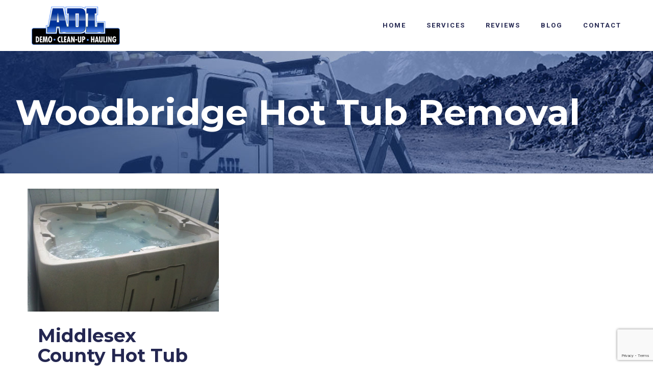

--- FILE ---
content_type: text/html; charset=utf-8
request_url: https://www.google.com/recaptcha/api2/anchor?ar=1&k=6LdqkNcUAAAAAAmvVGhmcKUu7oOM6TkEr8x8uzU2&co=aHR0cHM6Ly93d3cuYWRsanVua3JlbW92YWxuai5jb206NDQz&hl=en&v=9TiwnJFHeuIw_s0wSd3fiKfN&size=invisible&anchor-ms=20000&execute-ms=30000&cb=p1hduxqvkbj7
body_size: 48410
content:
<!DOCTYPE HTML><html dir="ltr" lang="en"><head><meta http-equiv="Content-Type" content="text/html; charset=UTF-8">
<meta http-equiv="X-UA-Compatible" content="IE=edge">
<title>reCAPTCHA</title>
<style type="text/css">
/* cyrillic-ext */
@font-face {
  font-family: 'Roboto';
  font-style: normal;
  font-weight: 400;
  font-stretch: 100%;
  src: url(//fonts.gstatic.com/s/roboto/v48/KFO7CnqEu92Fr1ME7kSn66aGLdTylUAMa3GUBHMdazTgWw.woff2) format('woff2');
  unicode-range: U+0460-052F, U+1C80-1C8A, U+20B4, U+2DE0-2DFF, U+A640-A69F, U+FE2E-FE2F;
}
/* cyrillic */
@font-face {
  font-family: 'Roboto';
  font-style: normal;
  font-weight: 400;
  font-stretch: 100%;
  src: url(//fonts.gstatic.com/s/roboto/v48/KFO7CnqEu92Fr1ME7kSn66aGLdTylUAMa3iUBHMdazTgWw.woff2) format('woff2');
  unicode-range: U+0301, U+0400-045F, U+0490-0491, U+04B0-04B1, U+2116;
}
/* greek-ext */
@font-face {
  font-family: 'Roboto';
  font-style: normal;
  font-weight: 400;
  font-stretch: 100%;
  src: url(//fonts.gstatic.com/s/roboto/v48/KFO7CnqEu92Fr1ME7kSn66aGLdTylUAMa3CUBHMdazTgWw.woff2) format('woff2');
  unicode-range: U+1F00-1FFF;
}
/* greek */
@font-face {
  font-family: 'Roboto';
  font-style: normal;
  font-weight: 400;
  font-stretch: 100%;
  src: url(//fonts.gstatic.com/s/roboto/v48/KFO7CnqEu92Fr1ME7kSn66aGLdTylUAMa3-UBHMdazTgWw.woff2) format('woff2');
  unicode-range: U+0370-0377, U+037A-037F, U+0384-038A, U+038C, U+038E-03A1, U+03A3-03FF;
}
/* math */
@font-face {
  font-family: 'Roboto';
  font-style: normal;
  font-weight: 400;
  font-stretch: 100%;
  src: url(//fonts.gstatic.com/s/roboto/v48/KFO7CnqEu92Fr1ME7kSn66aGLdTylUAMawCUBHMdazTgWw.woff2) format('woff2');
  unicode-range: U+0302-0303, U+0305, U+0307-0308, U+0310, U+0312, U+0315, U+031A, U+0326-0327, U+032C, U+032F-0330, U+0332-0333, U+0338, U+033A, U+0346, U+034D, U+0391-03A1, U+03A3-03A9, U+03B1-03C9, U+03D1, U+03D5-03D6, U+03F0-03F1, U+03F4-03F5, U+2016-2017, U+2034-2038, U+203C, U+2040, U+2043, U+2047, U+2050, U+2057, U+205F, U+2070-2071, U+2074-208E, U+2090-209C, U+20D0-20DC, U+20E1, U+20E5-20EF, U+2100-2112, U+2114-2115, U+2117-2121, U+2123-214F, U+2190, U+2192, U+2194-21AE, U+21B0-21E5, U+21F1-21F2, U+21F4-2211, U+2213-2214, U+2216-22FF, U+2308-230B, U+2310, U+2319, U+231C-2321, U+2336-237A, U+237C, U+2395, U+239B-23B7, U+23D0, U+23DC-23E1, U+2474-2475, U+25AF, U+25B3, U+25B7, U+25BD, U+25C1, U+25CA, U+25CC, U+25FB, U+266D-266F, U+27C0-27FF, U+2900-2AFF, U+2B0E-2B11, U+2B30-2B4C, U+2BFE, U+3030, U+FF5B, U+FF5D, U+1D400-1D7FF, U+1EE00-1EEFF;
}
/* symbols */
@font-face {
  font-family: 'Roboto';
  font-style: normal;
  font-weight: 400;
  font-stretch: 100%;
  src: url(//fonts.gstatic.com/s/roboto/v48/KFO7CnqEu92Fr1ME7kSn66aGLdTylUAMaxKUBHMdazTgWw.woff2) format('woff2');
  unicode-range: U+0001-000C, U+000E-001F, U+007F-009F, U+20DD-20E0, U+20E2-20E4, U+2150-218F, U+2190, U+2192, U+2194-2199, U+21AF, U+21E6-21F0, U+21F3, U+2218-2219, U+2299, U+22C4-22C6, U+2300-243F, U+2440-244A, U+2460-24FF, U+25A0-27BF, U+2800-28FF, U+2921-2922, U+2981, U+29BF, U+29EB, U+2B00-2BFF, U+4DC0-4DFF, U+FFF9-FFFB, U+10140-1018E, U+10190-1019C, U+101A0, U+101D0-101FD, U+102E0-102FB, U+10E60-10E7E, U+1D2C0-1D2D3, U+1D2E0-1D37F, U+1F000-1F0FF, U+1F100-1F1AD, U+1F1E6-1F1FF, U+1F30D-1F30F, U+1F315, U+1F31C, U+1F31E, U+1F320-1F32C, U+1F336, U+1F378, U+1F37D, U+1F382, U+1F393-1F39F, U+1F3A7-1F3A8, U+1F3AC-1F3AF, U+1F3C2, U+1F3C4-1F3C6, U+1F3CA-1F3CE, U+1F3D4-1F3E0, U+1F3ED, U+1F3F1-1F3F3, U+1F3F5-1F3F7, U+1F408, U+1F415, U+1F41F, U+1F426, U+1F43F, U+1F441-1F442, U+1F444, U+1F446-1F449, U+1F44C-1F44E, U+1F453, U+1F46A, U+1F47D, U+1F4A3, U+1F4B0, U+1F4B3, U+1F4B9, U+1F4BB, U+1F4BF, U+1F4C8-1F4CB, U+1F4D6, U+1F4DA, U+1F4DF, U+1F4E3-1F4E6, U+1F4EA-1F4ED, U+1F4F7, U+1F4F9-1F4FB, U+1F4FD-1F4FE, U+1F503, U+1F507-1F50B, U+1F50D, U+1F512-1F513, U+1F53E-1F54A, U+1F54F-1F5FA, U+1F610, U+1F650-1F67F, U+1F687, U+1F68D, U+1F691, U+1F694, U+1F698, U+1F6AD, U+1F6B2, U+1F6B9-1F6BA, U+1F6BC, U+1F6C6-1F6CF, U+1F6D3-1F6D7, U+1F6E0-1F6EA, U+1F6F0-1F6F3, U+1F6F7-1F6FC, U+1F700-1F7FF, U+1F800-1F80B, U+1F810-1F847, U+1F850-1F859, U+1F860-1F887, U+1F890-1F8AD, U+1F8B0-1F8BB, U+1F8C0-1F8C1, U+1F900-1F90B, U+1F93B, U+1F946, U+1F984, U+1F996, U+1F9E9, U+1FA00-1FA6F, U+1FA70-1FA7C, U+1FA80-1FA89, U+1FA8F-1FAC6, U+1FACE-1FADC, U+1FADF-1FAE9, U+1FAF0-1FAF8, U+1FB00-1FBFF;
}
/* vietnamese */
@font-face {
  font-family: 'Roboto';
  font-style: normal;
  font-weight: 400;
  font-stretch: 100%;
  src: url(//fonts.gstatic.com/s/roboto/v48/KFO7CnqEu92Fr1ME7kSn66aGLdTylUAMa3OUBHMdazTgWw.woff2) format('woff2');
  unicode-range: U+0102-0103, U+0110-0111, U+0128-0129, U+0168-0169, U+01A0-01A1, U+01AF-01B0, U+0300-0301, U+0303-0304, U+0308-0309, U+0323, U+0329, U+1EA0-1EF9, U+20AB;
}
/* latin-ext */
@font-face {
  font-family: 'Roboto';
  font-style: normal;
  font-weight: 400;
  font-stretch: 100%;
  src: url(//fonts.gstatic.com/s/roboto/v48/KFO7CnqEu92Fr1ME7kSn66aGLdTylUAMa3KUBHMdazTgWw.woff2) format('woff2');
  unicode-range: U+0100-02BA, U+02BD-02C5, U+02C7-02CC, U+02CE-02D7, U+02DD-02FF, U+0304, U+0308, U+0329, U+1D00-1DBF, U+1E00-1E9F, U+1EF2-1EFF, U+2020, U+20A0-20AB, U+20AD-20C0, U+2113, U+2C60-2C7F, U+A720-A7FF;
}
/* latin */
@font-face {
  font-family: 'Roboto';
  font-style: normal;
  font-weight: 400;
  font-stretch: 100%;
  src: url(//fonts.gstatic.com/s/roboto/v48/KFO7CnqEu92Fr1ME7kSn66aGLdTylUAMa3yUBHMdazQ.woff2) format('woff2');
  unicode-range: U+0000-00FF, U+0131, U+0152-0153, U+02BB-02BC, U+02C6, U+02DA, U+02DC, U+0304, U+0308, U+0329, U+2000-206F, U+20AC, U+2122, U+2191, U+2193, U+2212, U+2215, U+FEFF, U+FFFD;
}
/* cyrillic-ext */
@font-face {
  font-family: 'Roboto';
  font-style: normal;
  font-weight: 500;
  font-stretch: 100%;
  src: url(//fonts.gstatic.com/s/roboto/v48/KFO7CnqEu92Fr1ME7kSn66aGLdTylUAMa3GUBHMdazTgWw.woff2) format('woff2');
  unicode-range: U+0460-052F, U+1C80-1C8A, U+20B4, U+2DE0-2DFF, U+A640-A69F, U+FE2E-FE2F;
}
/* cyrillic */
@font-face {
  font-family: 'Roboto';
  font-style: normal;
  font-weight: 500;
  font-stretch: 100%;
  src: url(//fonts.gstatic.com/s/roboto/v48/KFO7CnqEu92Fr1ME7kSn66aGLdTylUAMa3iUBHMdazTgWw.woff2) format('woff2');
  unicode-range: U+0301, U+0400-045F, U+0490-0491, U+04B0-04B1, U+2116;
}
/* greek-ext */
@font-face {
  font-family: 'Roboto';
  font-style: normal;
  font-weight: 500;
  font-stretch: 100%;
  src: url(//fonts.gstatic.com/s/roboto/v48/KFO7CnqEu92Fr1ME7kSn66aGLdTylUAMa3CUBHMdazTgWw.woff2) format('woff2');
  unicode-range: U+1F00-1FFF;
}
/* greek */
@font-face {
  font-family: 'Roboto';
  font-style: normal;
  font-weight: 500;
  font-stretch: 100%;
  src: url(//fonts.gstatic.com/s/roboto/v48/KFO7CnqEu92Fr1ME7kSn66aGLdTylUAMa3-UBHMdazTgWw.woff2) format('woff2');
  unicode-range: U+0370-0377, U+037A-037F, U+0384-038A, U+038C, U+038E-03A1, U+03A3-03FF;
}
/* math */
@font-face {
  font-family: 'Roboto';
  font-style: normal;
  font-weight: 500;
  font-stretch: 100%;
  src: url(//fonts.gstatic.com/s/roboto/v48/KFO7CnqEu92Fr1ME7kSn66aGLdTylUAMawCUBHMdazTgWw.woff2) format('woff2');
  unicode-range: U+0302-0303, U+0305, U+0307-0308, U+0310, U+0312, U+0315, U+031A, U+0326-0327, U+032C, U+032F-0330, U+0332-0333, U+0338, U+033A, U+0346, U+034D, U+0391-03A1, U+03A3-03A9, U+03B1-03C9, U+03D1, U+03D5-03D6, U+03F0-03F1, U+03F4-03F5, U+2016-2017, U+2034-2038, U+203C, U+2040, U+2043, U+2047, U+2050, U+2057, U+205F, U+2070-2071, U+2074-208E, U+2090-209C, U+20D0-20DC, U+20E1, U+20E5-20EF, U+2100-2112, U+2114-2115, U+2117-2121, U+2123-214F, U+2190, U+2192, U+2194-21AE, U+21B0-21E5, U+21F1-21F2, U+21F4-2211, U+2213-2214, U+2216-22FF, U+2308-230B, U+2310, U+2319, U+231C-2321, U+2336-237A, U+237C, U+2395, U+239B-23B7, U+23D0, U+23DC-23E1, U+2474-2475, U+25AF, U+25B3, U+25B7, U+25BD, U+25C1, U+25CA, U+25CC, U+25FB, U+266D-266F, U+27C0-27FF, U+2900-2AFF, U+2B0E-2B11, U+2B30-2B4C, U+2BFE, U+3030, U+FF5B, U+FF5D, U+1D400-1D7FF, U+1EE00-1EEFF;
}
/* symbols */
@font-face {
  font-family: 'Roboto';
  font-style: normal;
  font-weight: 500;
  font-stretch: 100%;
  src: url(//fonts.gstatic.com/s/roboto/v48/KFO7CnqEu92Fr1ME7kSn66aGLdTylUAMaxKUBHMdazTgWw.woff2) format('woff2');
  unicode-range: U+0001-000C, U+000E-001F, U+007F-009F, U+20DD-20E0, U+20E2-20E4, U+2150-218F, U+2190, U+2192, U+2194-2199, U+21AF, U+21E6-21F0, U+21F3, U+2218-2219, U+2299, U+22C4-22C6, U+2300-243F, U+2440-244A, U+2460-24FF, U+25A0-27BF, U+2800-28FF, U+2921-2922, U+2981, U+29BF, U+29EB, U+2B00-2BFF, U+4DC0-4DFF, U+FFF9-FFFB, U+10140-1018E, U+10190-1019C, U+101A0, U+101D0-101FD, U+102E0-102FB, U+10E60-10E7E, U+1D2C0-1D2D3, U+1D2E0-1D37F, U+1F000-1F0FF, U+1F100-1F1AD, U+1F1E6-1F1FF, U+1F30D-1F30F, U+1F315, U+1F31C, U+1F31E, U+1F320-1F32C, U+1F336, U+1F378, U+1F37D, U+1F382, U+1F393-1F39F, U+1F3A7-1F3A8, U+1F3AC-1F3AF, U+1F3C2, U+1F3C4-1F3C6, U+1F3CA-1F3CE, U+1F3D4-1F3E0, U+1F3ED, U+1F3F1-1F3F3, U+1F3F5-1F3F7, U+1F408, U+1F415, U+1F41F, U+1F426, U+1F43F, U+1F441-1F442, U+1F444, U+1F446-1F449, U+1F44C-1F44E, U+1F453, U+1F46A, U+1F47D, U+1F4A3, U+1F4B0, U+1F4B3, U+1F4B9, U+1F4BB, U+1F4BF, U+1F4C8-1F4CB, U+1F4D6, U+1F4DA, U+1F4DF, U+1F4E3-1F4E6, U+1F4EA-1F4ED, U+1F4F7, U+1F4F9-1F4FB, U+1F4FD-1F4FE, U+1F503, U+1F507-1F50B, U+1F50D, U+1F512-1F513, U+1F53E-1F54A, U+1F54F-1F5FA, U+1F610, U+1F650-1F67F, U+1F687, U+1F68D, U+1F691, U+1F694, U+1F698, U+1F6AD, U+1F6B2, U+1F6B9-1F6BA, U+1F6BC, U+1F6C6-1F6CF, U+1F6D3-1F6D7, U+1F6E0-1F6EA, U+1F6F0-1F6F3, U+1F6F7-1F6FC, U+1F700-1F7FF, U+1F800-1F80B, U+1F810-1F847, U+1F850-1F859, U+1F860-1F887, U+1F890-1F8AD, U+1F8B0-1F8BB, U+1F8C0-1F8C1, U+1F900-1F90B, U+1F93B, U+1F946, U+1F984, U+1F996, U+1F9E9, U+1FA00-1FA6F, U+1FA70-1FA7C, U+1FA80-1FA89, U+1FA8F-1FAC6, U+1FACE-1FADC, U+1FADF-1FAE9, U+1FAF0-1FAF8, U+1FB00-1FBFF;
}
/* vietnamese */
@font-face {
  font-family: 'Roboto';
  font-style: normal;
  font-weight: 500;
  font-stretch: 100%;
  src: url(//fonts.gstatic.com/s/roboto/v48/KFO7CnqEu92Fr1ME7kSn66aGLdTylUAMa3OUBHMdazTgWw.woff2) format('woff2');
  unicode-range: U+0102-0103, U+0110-0111, U+0128-0129, U+0168-0169, U+01A0-01A1, U+01AF-01B0, U+0300-0301, U+0303-0304, U+0308-0309, U+0323, U+0329, U+1EA0-1EF9, U+20AB;
}
/* latin-ext */
@font-face {
  font-family: 'Roboto';
  font-style: normal;
  font-weight: 500;
  font-stretch: 100%;
  src: url(//fonts.gstatic.com/s/roboto/v48/KFO7CnqEu92Fr1ME7kSn66aGLdTylUAMa3KUBHMdazTgWw.woff2) format('woff2');
  unicode-range: U+0100-02BA, U+02BD-02C5, U+02C7-02CC, U+02CE-02D7, U+02DD-02FF, U+0304, U+0308, U+0329, U+1D00-1DBF, U+1E00-1E9F, U+1EF2-1EFF, U+2020, U+20A0-20AB, U+20AD-20C0, U+2113, U+2C60-2C7F, U+A720-A7FF;
}
/* latin */
@font-face {
  font-family: 'Roboto';
  font-style: normal;
  font-weight: 500;
  font-stretch: 100%;
  src: url(//fonts.gstatic.com/s/roboto/v48/KFO7CnqEu92Fr1ME7kSn66aGLdTylUAMa3yUBHMdazQ.woff2) format('woff2');
  unicode-range: U+0000-00FF, U+0131, U+0152-0153, U+02BB-02BC, U+02C6, U+02DA, U+02DC, U+0304, U+0308, U+0329, U+2000-206F, U+20AC, U+2122, U+2191, U+2193, U+2212, U+2215, U+FEFF, U+FFFD;
}
/* cyrillic-ext */
@font-face {
  font-family: 'Roboto';
  font-style: normal;
  font-weight: 900;
  font-stretch: 100%;
  src: url(//fonts.gstatic.com/s/roboto/v48/KFO7CnqEu92Fr1ME7kSn66aGLdTylUAMa3GUBHMdazTgWw.woff2) format('woff2');
  unicode-range: U+0460-052F, U+1C80-1C8A, U+20B4, U+2DE0-2DFF, U+A640-A69F, U+FE2E-FE2F;
}
/* cyrillic */
@font-face {
  font-family: 'Roboto';
  font-style: normal;
  font-weight: 900;
  font-stretch: 100%;
  src: url(//fonts.gstatic.com/s/roboto/v48/KFO7CnqEu92Fr1ME7kSn66aGLdTylUAMa3iUBHMdazTgWw.woff2) format('woff2');
  unicode-range: U+0301, U+0400-045F, U+0490-0491, U+04B0-04B1, U+2116;
}
/* greek-ext */
@font-face {
  font-family: 'Roboto';
  font-style: normal;
  font-weight: 900;
  font-stretch: 100%;
  src: url(//fonts.gstatic.com/s/roboto/v48/KFO7CnqEu92Fr1ME7kSn66aGLdTylUAMa3CUBHMdazTgWw.woff2) format('woff2');
  unicode-range: U+1F00-1FFF;
}
/* greek */
@font-face {
  font-family: 'Roboto';
  font-style: normal;
  font-weight: 900;
  font-stretch: 100%;
  src: url(//fonts.gstatic.com/s/roboto/v48/KFO7CnqEu92Fr1ME7kSn66aGLdTylUAMa3-UBHMdazTgWw.woff2) format('woff2');
  unicode-range: U+0370-0377, U+037A-037F, U+0384-038A, U+038C, U+038E-03A1, U+03A3-03FF;
}
/* math */
@font-face {
  font-family: 'Roboto';
  font-style: normal;
  font-weight: 900;
  font-stretch: 100%;
  src: url(//fonts.gstatic.com/s/roboto/v48/KFO7CnqEu92Fr1ME7kSn66aGLdTylUAMawCUBHMdazTgWw.woff2) format('woff2');
  unicode-range: U+0302-0303, U+0305, U+0307-0308, U+0310, U+0312, U+0315, U+031A, U+0326-0327, U+032C, U+032F-0330, U+0332-0333, U+0338, U+033A, U+0346, U+034D, U+0391-03A1, U+03A3-03A9, U+03B1-03C9, U+03D1, U+03D5-03D6, U+03F0-03F1, U+03F4-03F5, U+2016-2017, U+2034-2038, U+203C, U+2040, U+2043, U+2047, U+2050, U+2057, U+205F, U+2070-2071, U+2074-208E, U+2090-209C, U+20D0-20DC, U+20E1, U+20E5-20EF, U+2100-2112, U+2114-2115, U+2117-2121, U+2123-214F, U+2190, U+2192, U+2194-21AE, U+21B0-21E5, U+21F1-21F2, U+21F4-2211, U+2213-2214, U+2216-22FF, U+2308-230B, U+2310, U+2319, U+231C-2321, U+2336-237A, U+237C, U+2395, U+239B-23B7, U+23D0, U+23DC-23E1, U+2474-2475, U+25AF, U+25B3, U+25B7, U+25BD, U+25C1, U+25CA, U+25CC, U+25FB, U+266D-266F, U+27C0-27FF, U+2900-2AFF, U+2B0E-2B11, U+2B30-2B4C, U+2BFE, U+3030, U+FF5B, U+FF5D, U+1D400-1D7FF, U+1EE00-1EEFF;
}
/* symbols */
@font-face {
  font-family: 'Roboto';
  font-style: normal;
  font-weight: 900;
  font-stretch: 100%;
  src: url(//fonts.gstatic.com/s/roboto/v48/KFO7CnqEu92Fr1ME7kSn66aGLdTylUAMaxKUBHMdazTgWw.woff2) format('woff2');
  unicode-range: U+0001-000C, U+000E-001F, U+007F-009F, U+20DD-20E0, U+20E2-20E4, U+2150-218F, U+2190, U+2192, U+2194-2199, U+21AF, U+21E6-21F0, U+21F3, U+2218-2219, U+2299, U+22C4-22C6, U+2300-243F, U+2440-244A, U+2460-24FF, U+25A0-27BF, U+2800-28FF, U+2921-2922, U+2981, U+29BF, U+29EB, U+2B00-2BFF, U+4DC0-4DFF, U+FFF9-FFFB, U+10140-1018E, U+10190-1019C, U+101A0, U+101D0-101FD, U+102E0-102FB, U+10E60-10E7E, U+1D2C0-1D2D3, U+1D2E0-1D37F, U+1F000-1F0FF, U+1F100-1F1AD, U+1F1E6-1F1FF, U+1F30D-1F30F, U+1F315, U+1F31C, U+1F31E, U+1F320-1F32C, U+1F336, U+1F378, U+1F37D, U+1F382, U+1F393-1F39F, U+1F3A7-1F3A8, U+1F3AC-1F3AF, U+1F3C2, U+1F3C4-1F3C6, U+1F3CA-1F3CE, U+1F3D4-1F3E0, U+1F3ED, U+1F3F1-1F3F3, U+1F3F5-1F3F7, U+1F408, U+1F415, U+1F41F, U+1F426, U+1F43F, U+1F441-1F442, U+1F444, U+1F446-1F449, U+1F44C-1F44E, U+1F453, U+1F46A, U+1F47D, U+1F4A3, U+1F4B0, U+1F4B3, U+1F4B9, U+1F4BB, U+1F4BF, U+1F4C8-1F4CB, U+1F4D6, U+1F4DA, U+1F4DF, U+1F4E3-1F4E6, U+1F4EA-1F4ED, U+1F4F7, U+1F4F9-1F4FB, U+1F4FD-1F4FE, U+1F503, U+1F507-1F50B, U+1F50D, U+1F512-1F513, U+1F53E-1F54A, U+1F54F-1F5FA, U+1F610, U+1F650-1F67F, U+1F687, U+1F68D, U+1F691, U+1F694, U+1F698, U+1F6AD, U+1F6B2, U+1F6B9-1F6BA, U+1F6BC, U+1F6C6-1F6CF, U+1F6D3-1F6D7, U+1F6E0-1F6EA, U+1F6F0-1F6F3, U+1F6F7-1F6FC, U+1F700-1F7FF, U+1F800-1F80B, U+1F810-1F847, U+1F850-1F859, U+1F860-1F887, U+1F890-1F8AD, U+1F8B0-1F8BB, U+1F8C0-1F8C1, U+1F900-1F90B, U+1F93B, U+1F946, U+1F984, U+1F996, U+1F9E9, U+1FA00-1FA6F, U+1FA70-1FA7C, U+1FA80-1FA89, U+1FA8F-1FAC6, U+1FACE-1FADC, U+1FADF-1FAE9, U+1FAF0-1FAF8, U+1FB00-1FBFF;
}
/* vietnamese */
@font-face {
  font-family: 'Roboto';
  font-style: normal;
  font-weight: 900;
  font-stretch: 100%;
  src: url(//fonts.gstatic.com/s/roboto/v48/KFO7CnqEu92Fr1ME7kSn66aGLdTylUAMa3OUBHMdazTgWw.woff2) format('woff2');
  unicode-range: U+0102-0103, U+0110-0111, U+0128-0129, U+0168-0169, U+01A0-01A1, U+01AF-01B0, U+0300-0301, U+0303-0304, U+0308-0309, U+0323, U+0329, U+1EA0-1EF9, U+20AB;
}
/* latin-ext */
@font-face {
  font-family: 'Roboto';
  font-style: normal;
  font-weight: 900;
  font-stretch: 100%;
  src: url(//fonts.gstatic.com/s/roboto/v48/KFO7CnqEu92Fr1ME7kSn66aGLdTylUAMa3KUBHMdazTgWw.woff2) format('woff2');
  unicode-range: U+0100-02BA, U+02BD-02C5, U+02C7-02CC, U+02CE-02D7, U+02DD-02FF, U+0304, U+0308, U+0329, U+1D00-1DBF, U+1E00-1E9F, U+1EF2-1EFF, U+2020, U+20A0-20AB, U+20AD-20C0, U+2113, U+2C60-2C7F, U+A720-A7FF;
}
/* latin */
@font-face {
  font-family: 'Roboto';
  font-style: normal;
  font-weight: 900;
  font-stretch: 100%;
  src: url(//fonts.gstatic.com/s/roboto/v48/KFO7CnqEu92Fr1ME7kSn66aGLdTylUAMa3yUBHMdazQ.woff2) format('woff2');
  unicode-range: U+0000-00FF, U+0131, U+0152-0153, U+02BB-02BC, U+02C6, U+02DA, U+02DC, U+0304, U+0308, U+0329, U+2000-206F, U+20AC, U+2122, U+2191, U+2193, U+2212, U+2215, U+FEFF, U+FFFD;
}

</style>
<link rel="stylesheet" type="text/css" href="https://www.gstatic.com/recaptcha/releases/9TiwnJFHeuIw_s0wSd3fiKfN/styles__ltr.css">
<script nonce="Vihqxeing3V6fCTwSy02vg" type="text/javascript">window['__recaptcha_api'] = 'https://www.google.com/recaptcha/api2/';</script>
<script type="text/javascript" src="https://www.gstatic.com/recaptcha/releases/9TiwnJFHeuIw_s0wSd3fiKfN/recaptcha__en.js" nonce="Vihqxeing3V6fCTwSy02vg">
      
    </script></head>
<body><div id="rc-anchor-alert" class="rc-anchor-alert"></div>
<input type="hidden" id="recaptcha-token" value="[base64]">
<script type="text/javascript" nonce="Vihqxeing3V6fCTwSy02vg">
      recaptcha.anchor.Main.init("[\x22ainput\x22,[\x22bgdata\x22,\x22\x22,\[base64]/[base64]/UltIKytdPWE6KGE8MjA0OD9SW0grK109YT4+NnwxOTI6KChhJjY0NTEyKT09NTUyOTYmJnErMTxoLmxlbmd0aCYmKGguY2hhckNvZGVBdChxKzEpJjY0NTEyKT09NTYzMjA/[base64]/MjU1OlI/[base64]/[base64]/[base64]/[base64]/[base64]/[base64]/[base64]/[base64]/[base64]/[base64]\x22,\[base64]\x22,\x22bkpRw7bDrsKkb0EqW8OZwqYSw4oFw4QbEi5FdDMQAcK1QMOXwrrDo8K5wo/Cu2nDkcOHFcKEO8KhEcKnw6bDmcKcw5jCry7CmSslJV9Qfk/DlMOIQcOjIsK0NMKgwoMAMHxSZ2nCmw/Cl35MwozDvH5+dMKqwq/[base64]/Dq3EHw6PCs8KwwpN1wqRSO8Oew6/Cp8KvPMONGsKPworCvcK2w4tzw4TCncKkw7tsdcKLTcOhJcOIw7TCn07Cp8O7NCzDr0HCqlwhwpLCjMKkMsO5wpUzwos0IlYxwpAFBcK6w44NNU45woEgwrTDnVjCn8KgPnwSw6DCqSpmK8O+wr/[base64]/CmsKGw757wpbDkiDDgMOLV8O3KcOQJlZSbmggw64pYnPCgMKvXFcYw5TDo0ZBWMO9XF/[base64]/DnsOZw4nDksKERQPDpgHDhA/ChHbClcKwEsKFGx7Dk8OpK8Kkw7pQOhrDjWTDthfCkwQ3wr/CsTQewoXCtsKcw6tVwpJFGGvCv8K/wrMaMEoZf8K8wr3DucK7JcKPD8KrwrYjHsOpw6HDjsK1Akd/w6PClSNwbQhkw4vCt8OzPsOVaC/CiF1OwpNPJX7CncOQw7plWAZkJMOmwqQjKcKBL8Kjw4dmw7pwTQLCqkpzwpPCrcKZH0cHwqk/wqVpZMKXw4XCuE/ClMOeZ8Oswq7CuRp7akbDlcOHwoLCkVnDo18OwoZgE1fCrMO5w4EiS8O4BsKoA1NXw4XDoVYlw71oSkHDpcKTK0Bywplvw5rCt8KEw4A5wqHCrMOjFcKpw6s2KwlEIQ1iP8O2FcORwqgmwp4/w7FrSMOVOQhwVg1Gw63DggDDhMOWFiMtfFw4w7DCinhHQm5oEnHDigfCqWkaTG86wp7Dm3/CiBp6UXoibVgCNMKXw54rbgXCgcKFwocRwqwwAcO5CcKlPg1JRsO3wqBEwrIUw5HClcOldsO8R1fDscOPB8KHw67ChQpfw4XDv2DCpy3CocOPw6bDrcOvwrw6w64oCA8Dw5N/egJUwpTDsMOIOcKOw63CuMOUw6sNIsK6MhNew4cTP8Kbw78AwpAdZsKQwrgGw6gpwpfDoMOABS/[base64]/CojhMw7TCi8OeWVpfa8KBH2fCph3DkHvCjcKEDMOsw5LCh8OsDgjCqMKUwqooH8KQwpDDlB7ClsO3LS3DlXjClA7DkXXDj8Osw518w47Cih7Ct1c/wrQpw6V6AMKvQ8Oqw7Fawrd2wpzCsV3Dn349w53DlR/CkmrDqj0qwo7DkcKTw5hheSjDkzLCjsOiw7Azw7HDv8K7wrPCtW3CicOxwpXDgMOFw5kQJT7CpV3Dtyg+PHrDu3ocw5sUw5vCpFfCs3zCn8KbwqLChxIGwrrCscKUwpUXecOfwphmCmbDh28uZcKTw5g2w5PCh8OTwp/DicOKCznDg8KQwoPCpjnDt8KJAMKpw77ClMKewq3CoTgLG8KVSkpYw4tywppswoQWw6Rgw57DungiIMOUwowvw71yJU0NwrnDmznDiMKJwovClC/[base64]/DmhbCgsOEMsKUVUPCoydVKsOTw4E9w5jDmMKAAQ5aN1ZiwrRewpIkCcKuw681w5bDuV1Bw5rCoF1Gw5LCi1QBYcObw5TDrcKuw5nDgih4P2rCqsKbDApnVMKBDxzClnvCoMOqVHrCjSBCe2TDh2fCpMO1w6PCgMOLNjfDjT4HwqvCpi46wq3Dp8O4wqdmwqfDnihXWB/DtcO5w7ErJsOAwq/CnFnDp8OFbDbChGNUwonCkMKRwo4hwqA6P8OBCG9xQ8KMwqIWf8OJUcO2wqPCmsO2wrXDnhxSAMKjRMKSfSHChUhMwo0Jwq8JZsOQwqfCpCLChn9obcKORcK/[base64]/CusOHw6JnDcK+FVDDm8OIH8OWdS/ChlrDlcORezNpIhrDvsOXSW3Dh8OFwrjDshPCu1/DpMKrwrRwBhQgK8KcXXxbw58mw5pLfsKBw6ZOdkbDncOSw7/DucKEPcOxwoVIUjDCj0vDmcKAc8O8w5rDt8KwwrrCnsOKw6jCqChBwo4ddE/CvAYUVD/DiyfCisK3wpnDtnUSw6tow5Efw4UYEsKXFMOiMwjClcKUwrZLVCYDacKeChB7acKowqp5SMOLIcOVV8K5KgPDhGZPF8KUw6VhwojDjcKowonDuMKNUw90wqljI8OOwqrDrsKaLMKKXcOWw7x/wph2woLDpwbCjMK3ED08XVHDnE/CnkQLcFVdW0/[base64]/Dm8KPFgfCjsKpUsOFcCBedcO5FyvCjzsZw6vDiRjDj2LCmgjDthrDkGQ+wqLDvBTDusOlFWAfDsKzwr5Ew6QJw4fDkT8Zw65gC8K9emvChMK6DMKuG3/DtGzDo08ARC83EsOqDMOow64Hw6hlEcOFwpjDq2NcI3zDrcOnwrxHe8KRPHbDj8KKwrrCncOSw6wawqduGGFfVgTCi13Csj3DhWfCuMOyUcOHWsKhA0XDgcOUdHvDr15WeljDkcKXHMO2wr5JGkw4bsOhXcK0wrYaT8KDw5nDvHIrAC/Ctx1JwoYcwrXDiXTCrChGw4hiworDk3DCssK6b8KiwqjCkW5kw6HDsUxOdsK+Nm4cw7Jww7hMw5wbwpdjcsOyPsOofMOwT8OUKMOQw7XDvmHClHbCrsOawoHCuMOQLGzDpApfwo7DmcOtw6rCrMKnVmJNwopzwpzDmh44KsOqw5/CkDERwpFTw7FqSMOLwr/DpFsXSWlsM8KHfcK4wqQiQMOMWW7Dr8KZNMOJVcOnw68CQMOAQcK3w4hrQAfCrwnDjgB6w6kzWXDCusKzJMK7wr4yDMKWXMKOa0PCv8OVE8OUw7bChMK+IEJKwrh0wrrDsXJSw6zDvB52w4vCgcK0JiFvJx4/T8O3THbChAU4QxFsAiHDkjHCvsOqEWkCwp5pHcKRIMKvXsO1wq5Xwr7CoH1AJwjCkBNYTxlxw6VzSw7CjsONAEzCrmNlwqIdD3cjw6PDtcKRw4DCv8Omw7F3w5fCjCRawoTDjcOWw4XCl8ODaQxEBMOCbA3CusK/R8OHPnTCmAMWw4vDp8OPwoTDr8Ksw45PXsOtPhnDhsObw6YDw4fDnD/DmcOlS8OgG8OjXsORbElTwo9DGcODcF/DmMO8IyXCvDzCmGw1fMKDwqsUwrcOwol8w4w/woIzw6oDCw0Vw51Ow4hNGEjDlMK7HMKTR8KtF8KwZsKFTWfDpioSw45sQBbDm8ONEXNOasKRWhTCisOWdMOQwpfDvsKjYh3DsMO8CDPCvsO8w7fCisOlw7UEL8OawoAOED3CmjTCl0/Ci8OLYsKOMsOcQkpDwq3DnQx3wr3Cry5KfcKYw4IuAkUpwobDisOdA8KzdkAhWU7DosOqw7hgw7DDgkfCq3rCsh/[base64]/fMKiw7VxD0FcwqXCpjYFw63DgMOSKTRcwqd9w7HDgcOUFcK5w4vCiTw5w57Cg8KkHEjDkcKUw7TCiGkkelgpw65zXsOPUi3Cvn3DncKvLcKEXMOfwqXDiS3CuMO4ccOVwqLDnsKCAsOkwpVjw7LDkAtELsK8wqtKJi/Cs3jDv8KzwqnDocOZw5thwr3CuXV+MsOiw5wOwqFFw5pAw7PCh8K/[base64]/O8Olckt7TsOnNQMLw53CjMK5LTXDnsOTwpTDmhYOwrfDosO3wrNPw7zDpcOGNMOxFC9ewrbCs2XDqGYzw6vCvx94w5DDn8OKeVg+FMOuADsTd3rDisK8fcKiwpHDgsO1MHk5wp0nIsKqTMOIJsOsBsO8McO2wr7DqsO4BHjCgDcMw5/Cq8KKfcKew4xQwpLDrMO1AjBzQMOvw7bCssOXWxFtDMOVwo0kwrXDnX/DmcO/wot1CMKBSsO+QMKuw6nChsKmRUNqwpMRw5gLwpnDinrCgcKHNsOBw7rDlQIvwq5/wp9DwrNBwrDDhkHDpTDCkWVRw67CicOLwp3DsXbCgcOiwr/DhWDCkhDCnwfDj8OJf0jDjjrDisOSwpPCh8KcOMK3AcKPNcOeA8OQw7bCnsOawqHCh1gFAGUYakxxaMKZLMK4w7PDscObwqBYwqHDnTY3NsKqc3FrB8OiDVNmw5RuwrcPFsOPWMKuNMOEfMOvCsO9w4gJKCzCrsOIw4x8esKjwrw2w7bDl0/[base64]/[base64]/CsRvDvMKtw7x6wps3wo/DmMKJw4wWLhMvQcKBwo4Uw6/CkFAmwq8naMOZw7EawpIOGMOSTMKow53Dp8K6WMKMwqBQw4HDuMKtDBQIKcKScCjClsKtwrFrw51rw4kfwrHDhcOYeMKNwoDCkcKawpsEQH/DpcKow4rCjMKyFDFLw7PDo8KdKV/CrsOBwqzDpMOBw4vCpcOqw50+w67Cp8KtT8OiTsOMOjLCjVvCl8KkQyfCpMOLwo/Dj8OfFFAVBHsHwqtAwp5Jw4FJwpJlLU3CqUbDqBHCpm4sU8KKMiU+wrI0woHDuS7CqsOrwohIEcK/[base64]/CmzpQwrTDgzhmwppAb8ONHsOvwpjCsMO5RyLCv8K9E0RAwpbDjsOSaSIawp1HcMO6wrHCqcOowqEQw6p7w5zCucK6GcOvBnEbNsOKwr0JwqvCvMO3Z8OhwoLDnRnDhsK0VsKiYcK2w59/w5/Cjxhrw4vDjcOUw4fCkXrDt8O+eMOpLWFRJTAUYUNgw4h3X8K0IMO1w5bCuMOqw4XDngDDmMKbJ3PCq3zCvcOHwr43DBcQw74mw4Jowo7CpMOLw67CuMOKYcOFUCZFw7VXw6Rawp4Jwq3DpMObdk/Ch8KNeGHCtjfDrhzDosOewqbDosOOUMKoesO9w4Q2bcO3H8Kdw5EDbmHDi0LDu8O9w5/DrlYDJcKLw6MCQVdLWDENwqzCrhLChno2LHTDjVzDhcKMw4/DlcOUw77Cn2d3wqfDplnDo8OAw6PDv2dhw5NcMMO4w4jCjmEMwrnDq8KYw7h9woDDmFrDnX/DlkPCscOvwo/DuiTDoMKWWcOhWX3Dg8OkQcKxHWFPN8OhVMOjw6/DvMKdXcK5wqvDi8KFX8Ojw6Znw6nDksKRw6NDLmHClsOzw4ReQcOhWHbDrcOKBwbCty4GdsO6AXvDtwkzIsO7DcOFW8KsWF0jXwhHw5rDv0MswpU4BMOcw6HCvcOHw45Gw7xHwobDp8OCOMOjw69qbArDssO/PcO6wp4Sw4s/w4fDosO3w5g4wpfDp8KGw6xhw5bCu8KIwpDCicKYw5BdNQDDrcOEGMKkwrjDqXJQwobDqn5Fw7YYw70eI8K0w6g9w6lww6rDjBdDwobCusOEaXvCoi4MNSY7w7FQFcK5UwxGwp1Cw7rDscO8KMKGYMOaZgHDv8K/ZDDCv8KRI3YaL8O6w4rDrxTDpkMCE8KzR3zCk8KMWD4zYsOew43Do8OWLElowoXDgUXDmMKbwpjCrMO9w5wmwqPChRsmw5RJwq1Gw7gXSwDClMKCw70QwrhIKUEAw54UMcOFw4vDpToIB8OqCsKXOsKTwrzCi8OzHcOhNcOyw5jCtgbDg1/[base64]/DmzZDDcOCwrVJMsKIV0jDoMKkwqB4wqnCjMKGUh/DncOEwp4vw68Xw6zClgIRYcKAMzV2RUPDgcOpKRM5wrPDj8KEHcOvw5nCsS9PAsKvZ8Kow7fCiC4Df3fDjRBhYcK6N8KVw6RfCw/CjMO9MGcyb0JaHzdFM8K2GlnDm2zDrE8TwrDDrlpKw4FSwo/CgkjDkAlZVn3DhMORG2jDoSxewp7DiwrDmsOFSMK1GzxVw4jDmFLCkEdwwpPCgcOrccKQAcONwo/Dg8OOVksHFGDCssOlOxTDrsObNcKGV8KybxLCp1JZwo3Dgy/CsXHDkBlFwozDo8KUwprDhmtcZsO3wq8pdlIpwr17w5ozOcKxw7UGwo0oEixdwpB6OcKFw6LDh8KFw65yKcOMw4bDvcOQwql8CjXCtMO5csKVdwHDoQouwpLDnznCkDNHwrbCo8KYLcKsLD/[base64]/DsjTCgMOlw79zJhnClEo3BmLCj8OXVmxdwqHCs8KOSxJeFMKHE3fCm8OWH0DDnsKHwq9ZLFoEC8OqP8OOGSlUbF7CmlbDgS8Yw4PCk8KEwrVcCBjCjXABHMKLw7LDrDrCvVDDncOae8KswrA/P8KoIGtww6NlIMKYJUB9wrvDnDdtIUgFw5TCpFN9woRgw55DcnopDcK4w6tBwplnYsKuw5Y8C8KdH8OiGwrDssOXaABRw6vCocOiYx0iESrDu8ODw4hlBxwGw5c2worCm8KnU8OUwr80w5fDo1nDkMK1wrLDisOlfMOpcsO5w57DosKLUsO/QMKewqzCkiLDgz3CiFdVHQrDvsOnw6rCjTTDqcKKwpcDwrDDilccw7TDnxUVYcKjLVLDgRnDtDPDu2XCpcKew797YcKWacO5CsKsPsOLwqbCl8KUw48Zw7tVw5tcbWLDgXXDocKJecKDw7omw77DgXbDssObDkUkJsOGG8K3I3DChMKYLCYnE8O1w5p6EU/DjnVzwoc1WMKxOVEmw4DDi3HDrcO6wodwMMObwrHCnlUOw5xOfsO7HhDCsGjDmEMhcwHCucO4w5PDugYuXXoeA8KBwpkRwpVBwqDCtDAOegfDl0PCq8KWex3CscO2w6Iqw4svwqUzwoViQcKaaDFOcsO5wo/CoGQFw6rDk8OpwrpocMKWPMOpw6EOwqbCrgnCtMKEw6bCq8OPwrlAw5nDlsKfbiBjw47CjcK3w4c0dsOab3o4w5QdMU/CkcO/wpNudsOdKSFRw5LCi0tORndCOsObwprDlXtPwr4NccKwfcOwwr3DgRjCih/Cm8OhdMOkTTfCssKzwrPCplEfwoxVw6AuK8Krw4ZgWg7Cm20sTx5Ld8KAwoPChwxGd3o+woTCqsKmU8O5wpzDiUnDlmDChMOBwpEmbTVEwr06SMO9KsOUw4rDgGAYR8KvwqVlZ8OLwq/DgDXCtlbCv1lZVsOgw4BpwotFwqMiLVnCvMOGblUXCMKBC2gHwootLinCl8Kwwq5CYsONwqgow5jDscKVw4Urw5PCqSHCgcO5wq1ww67DvsKrwrp6wpMZQsK4A8KRNxR1wr3CosO6w6bDiQ3DrBoBw4/Ds0UXacOpJmRow5crwpcKTwrCvTRDwrdxw6DCjMK9wqXDhEdgDcOqw7nClMKxGcKkFcOaw68YwpTCicOmQsOJTMOBa8KgcBLCqTVXw7zCuMKGw7rDgCbCpcOEw6FzLn/DoVVbw7p7envCpSLDucOUcXJXDMKuGcKFw4DDpGFzw5DDhDjCuCzDrcOdwp8GLEDDscKedgw3woQfwqQ8w5XCu8KYci44wqHChsKcw4gDQ17DjcOyw43Cl3xFw7PDo8KIJARDc8OIFsOPw6PCjW/DosKOw4LCosOVM8KvdsK/[base64]/ClcKlYUBiNwEMwqPCrljCn0bDrVPCmcKGQMKIw6TDqXHDo8OFYU/CiiBOwpU/A8O/[base64]/DjcO4MsOkY8O8cnJuJynCtCAlwobDvGfDuwl7UF0Zw7tXf8K3w6RzXSrCi8O/[base64]/UDfCm8KIw7HDsMOIF8OQwpEbfz4WwqnDrcO0XkzCuMObw5vClcOrwrw/GcK3S0gDHkRqLMOAKsKrZ8KQciLCt1XDhMOdw7wCZXjDicOJw7/DuDx4T8Osw6Rbw7x7wq4EwqHCsiZVaQfCjUzDi8O8HMO0wqUow5fDoMOSwrHCjMObDjk3XCrDggUowrHDpHIuCcOhM8KXw4fDocKlwqfDtcKXwpUNW8OWw6HCpcK4QsOiw4RdKsOgw7/ClcOTD8KwGBLDij/[base64]/ClCQPw4N7ZCvDkMKBwqHDohTChDDCgcONwqYFwrs8w5A2wp9ewoPDtToYNMOrVcKyw4fCgiksw7xFwqt4HsK4wrnDjW/DhsKzR8OlW8KswrPDqnvDlllqwr7CksO+w6MhwpYxw4fCqMOJMxnDghIOFBHCqGjCsyzCmW5AMEHDq8KVOhElw5bCixjCvsOaOcKaOlJYJsOpfsKSw4zCnnHChMKfF8OBwqPCp8KUw4ocJEDDscKYw79Uw6XDjMOZDsKmXsKVwo/[base64]/[base64]/[base64]/wq3CjzMGC8K2RcKYwrPDpHxlwqszw4XCnMKFwo7CgSQRwp13wrBlw5zDnxBawpA1KCMKwpQ9CcKNw4DDo0RXw4cNJ8OlwqPCrcOBwq3Ci0RSTykJNwrCp8KMICLDvAU5T8OeLsKZwpMYw5HCicOVImc/X8KcWsKXTsO/w49LwqjDvsO4Y8KHL8OEwopneD1Cw6MKwoFqUxkDP3vCiMKoNGzDiMKAw47CkUnDvsO4wo3DsBsHCA8nw5HCr8OsHX8Bw5pEMjkfBwPCjzUhworCpMKpNWoCb04nw6HCpQbCph3CjsKQw4nDnFpKw59Mw4caKsOPwpDDnWB/[base64]/DjcKZw6XDhsKrO8OhwrJLwrTClGjCsMOswq/Dp8KawopDwrlfa113wqgnAsKyFMOZwo9pw5LCmMOcw6FmMQvChMKJw7jChAXCpMKvCcO2wqjDr8Oaw6rCh8O1wqvDk2kQflhhCsOfMnXDr2rCowYTGEBiScKYw7jCjcKiU8OqwqsoEcK/RcKrw6UCw5IJccKBw5gXwo/[base64]/w4jCpcOeDA8Xw6XDqy5NwpTDohRSHHTCkVPDrcO3VGdMw6zDsMOew7QqwqLDm0LCm0zCiy/DpXAHORDDjcKIw5BSbcKtBwUSw5FPw7AswoDDvBZOOsOiw5DDpMKawr/DvsO/FsK6KMOLI8KkdcKsOsKUw4rCrcOBeMKHfUd6wpPCjsKVBcKyYcOZSyXDpC/Cj8K7wo/Dl8OwKx9Ew63DscKDwpp4w5PDmcOqwqLClMKBCAzCk3vDrj3CpG/DqcKIbmXDgktYbcOWw65Kb8OhAMKgwohHw6HClkTDtjgnw7HCpMObw5dWbsK4P2oVJsOOOEPCtCTDpMOcW3xdRMKkGyE+wqBlWkPDoVUoAHjCkMOMwow4FmTCr3LDmn/DrC8qw7BSw5jDncOewqbCt8Kvw7vCpUrCgsKDWU/[base64]/[base64]/wqfCjmXDuAfChMKSwoFJw5vCssKpIX/[base64]/wpTCjAjCm8KOw5Qrwo4Swpogw7TChwsCfcKXbUghCMOlw6QpOhQrw4DCoD/Ch2Zqw7DDqWHDi37CgFdVw5wzwo/DvUdxdXjDiE3DgsKsw5NKwqByI8KCwpfDuyLCpcO7wrl1w6/Dl8O7w47Clg/DisKLw4JHU8OETnDCnsOZw58iMXxZw4NBY8O5wo7CgFrDgcOWw4HCtivCpcO0XXnDg0vCgh3CmxdmPsKwa8KbYcKEXsK3w4Nka8KcFVE9w55cIsKiwoDDiRYhHGp/JgYPw5rDjsOtw70zKMK3PhVLbBxldMKWIlFaMz5bODtRwpE4ZsO2w6sLwprCu8OLw757ZiduE8KAwptLwrzDmsOAe8OQe8Omw4/CjMKVDFYiwr3DpMKuB8KENMKvwq/CncKZw7RFGCgNeMO1cy1cB0YFw6PCuMKXXGttFU1FfMO4wrBzw6pgw54rwqg8w47CtEArEsO6w6cABcO8wpXDmlMyw6jDlXrCl8KBcwDCnMOtUzo0w7NwwotRw4tDUsKef8OleVXChMOPKsK6AwQaXsOWwog2w6NbK8K+QnI0w5/Cv2siQ8KdH07DiGbCscKYw7vCvT1YbMK3NMKPAwvDqcOiMgrCv8OoFUjDkcKPA0XCmMKGAyvCqAvDhSrCtxPDn1nDkiYxwpbCmcONbsOmw5ATwoo+wpjCh8KoH1wKHz1mw4DClsK6w7Zfwq3Cn2fDgwQjGhnCn8K3VEPDisK9LRjDvsKqT0jCgC/Dk8OPLQXCqAbDjMKTwrprbsO0LlV7w5duwo3CicKtw601HiQMw5fDmMKsG8OVwrzDp8O+w4pTwpIvbipbLVzDi8KodDvCncO3wq3Dm2zDujzDu8K0HcObwpJAwqfClV5NEz4Ww7zCjQHDrMKQw53CrTc/wrdBw5diSsODwpTDmsOwIsKRwrdaw5tSw54NR2o+MjHCjxTDvW/DtcO3MMKkGDQkw7ZpOsOHdwxHw4rCvcKUYErCjsKHXU1EUsKQe8OaNgvDgl8Rw4pBN3TDlSZQD2bCgsKuCsOVw67Dt3kKw6Msw7ETwqHDpxMYwoTDk8K4w7VBwoPCsMKuwq5NC8OKwqjDomJEOcOib8O8OyZMw5lEeWLChsOjU8OMw7svasKlY1XDt1/Ck8OlwofCsMKUwplPf8Knd8Kiw5PDr8KUw509w67DnDXDtsKkwq0GEQddbE05wrPCo8KvU8OsYsK+AwLCiwbCgsKow7pWw4gCMMKvXRFiwrrDl8KRRy5hViLCi8KmGXrDnkYRY8O6F8KEdwQvwqbDkMOFwrvDghIfVsOcw67CjsKew4NTw4lmw4dBwr/DgcOgWcO/fsOBw6MWwqYQXsKqN0QFw7rCkQ04w5DCqxIdwpHDrHbCoVIOw5rDt8Omwo95KDDDpsOmwokCK8O7V8K8w5MpFcKZEEhyK3jDmcOPAMOuFMKqaD4CdMK8KMOFT2JeHhXDu8O0w5xoasOXYHRLCmxPwr/Cq8OXXzjDmwfDmQfDpwnChMK/wqEyJcO4wqXCtQnDgMOfZzTCoA0KTFURccKkcMK0UTrDujBpw7YCDQ/Dn8Kyw7/CocOJDSUKw7PDn0MVTQPDt8OhwrrDtMOCw77DjsOWw4/Dm8Obw4ZbU2rCn8KvGUMyBcOSw4Yxw5nDusOcwqHDlXLDhMO/wrrCm8Kew45dTsKgdGnDr8KWJcKcfcO+wq/Dmip3w5Jnwr8GC8K4VkvCksKmwqbDpSDCucOfwqvCgMO2eREpwpHDosKUwrLDi35aw7p9XsKJw6MPKcOUwpJUwr9XX2V3fl/DiRtZeUJfw6N9wpHDlcKvwpLChTJBwpNtwqUSIVkcwqzDlsO7ecOTQMKsUcKKdmIywpF8w4zDtF/[base64]/[base64]/w73CuMKCw5/[base64]/BU1FwqTDvEfDpsOKETnCuMKDR8KVFsKMSGvCrcKKwoXDs8KkIw3ChG/Dol9Jw4XCmcKGw7TCosKTwpoqa1vCtcKRwqZTEMKRw6rClFDCvcK7wpLClFgtZMOYwpU7NsKuwo/CvlZcOnbDjWIQw7nDusKXw7INcCHCiANSw6LCuW8hAlnDnHsxEMOJwqd8UsOTNhAuw47CuMKtwqDCn8OYwqbCvnrDi8KSwpvCtGbCisOlwqnCqsK8w61GOhLDqsKpw7XDpcOpIw86KXLDs8ODw5VeX8OEe8OZw752JMKlw4Viw4XDuMO9w7vCnMKHwp/DhyDDlSPCgQPDisOgAsOKMsOwasObwq/[base64]/a2fCh2k7w5AGw6zDtcOrH3TDqMOCfkfDrsKsw6HCvcOjw7/CtcKIXMOXdHTDnMKON8KRwqUUYULDvcOAwpQqeMKYwovDvToKSMOKesKwwqPCisK9FAfCi8KMGcKow4nDmhDCuDvDtMOeDyoLwqHDnsO9TQ8ywpBFwoEmScOEwoIMEMKJwofCqRPCvBF5McOUw6fCsQNCw6fCrAdfw4tHw4wqw6w/BlfDixfCvXjDm8KNS8KzCMKUw63CvsKDwphlwqPDgcK4N8OXw6ZxwoNTVBZPExwmwr3DnMKAD1zDnsObdcKQJsOfNnnCisKywrnDl09vRjPDhMOJRMOewol7SSzDjBl6wrXCpx7ClFPDoMKOUcKTRHHDoR3CnE7Cl8Orw63DssOQw5/Du308wr3DrsKHEMOCw6R/[base64]/wpHCncONSMOpfsO4wot9Cz/CrD8mbcO1wpIJw7/[base64]/[base64]/[base64]/emVQw5fCo8KkwrJFPlPDohHCjMOew4fDuRbDnMOeCDHDicKOG8KNEcK0wqPClyHCh8OKw6TDrl/CmMOhwoPCssKEw79dw4UBXMOfciXCucKBwpbCo2LCnsO/wrjDpT87Y8OEwrbDlRnConHCi8KuUFbDphrDjMOhe33CsHYbc8K4wqbDvCQwQg3CgsKsw5QJVhMQwr/Dkj/DphhpFgBiwpLCmhttHTx5EVfCmEZ6w6rDmn7CpzzDg8Kawo7DrXUcwogTdcObw6/[base64]/[base64]/CqMKAw7wlKcKdwpYiw4rDrGTCh8Ogwr3CqmM3wqtNwr/[base64]/[base64]/Ct2jDshVjwrMSwrvCq2sPw7/Dp8KhwrgvJ3LDuGbDocO1cCXDtsOSw7cjbsOqw4XCnTY/wq43wp/CocKWw6AmwpgWEUfCuWsFw5V+w6nDjcOXIT7CjVM+ZWXCqcOrw4Qfw7XDjVvDqcOlw7zCksObIF8zwo5/w4MkE8OCfMKow6jCjsOgwqDDtMO0w7cBIWDDrSR5CFMZw4VcNcOGw7Nvwp4Rwo3DusKuMcOiGiHDhVjDpn/[base64]/w6LCmMOKwq7DuMO7ZhfDuF7DsCpiLQU4XxrCoMOtfMODT8KiKMK/AsOnR8KvI8OVworCgRgVS8OGanAFw7bCvCDCjMOrwqnCnT7Do0sow4InwrzCg0kZwpbCgsKSwp/DlkvDhF/DpiXCgG8ew7LCnE4JBMKsQzjDicOpAMKnw4fChSwzSMKjP2DCnGXCpSFiw451w7vCvArDmlzDm1PChghRasOtJcK/DsK/aGTDrcKqw6tlw4jDgsKAwqfCnsOxwrPCrMOswqvDmsO5wp1OSn5bFS/ChsKASXwtwppjw5M8wqTCjxfCm8OgJ03Ckg/Ch2PCpm54SizDlgoNbTAZwr4qw7k4SRDDoMOxw63CqsOoDAkow6FBNsKMw5AUwpV8VMKjw77CrhQ/w59jwp/DpA5Pw49wwq/DjQrDkW3CnMO4w4rCvMKLGsOZwqfDlXIOwpMcwrI6wptJecKGw6oKJmZKJT/DlE/CrcOTw5LCrjzDvsOLRg/DtMKiw5bCpcOJw5rDoMODwoI7wqQ6wrZWfRxhw4Y5wrgWwqbDpw3CiH1SDQBdwrjCjwpdw6jDhMO/w7LDtyUNKMKkw6EQwrDCh8O4XMKHaSbCiGHCmE/CtTl1w59Cwr3DkRtsfsOPUcKIccKHw45FPkZnKxnCscOBf2MXwq/CtXbCmkTCsMO+WsOVw5kNwp9rwqB4w7vCi3rDmwxeTkU6bl/DgjTDhCTCoApQPsKSwrBXw7/CiwHCocOMw6bDtMKkPxfCh8KLwrE3wrHCvsKgwrQ4RcKZA8KrwqjDpMKtwo9zw61CIMOuw7/DncKBWcK7wqwAT8KDw455aAvCshDDg8OxYcOrQsOewrLDsjwvWMOuc8OLwqIkw7ARw7BTw7NdMcOLXlPCgxtPw64AEFlECFvCpMKgwpoMQcOaw7nCocOww4xCfxlcMMKmw45Nw5x9Dw8BBW7CvMKbXlrDmsO+w7wvGyvCisKTwo7CrHHDv1jDiMKaZm/[base64]/Cu2HCnsOGw4hbw7ZfwpAsJ8KMw6wyw6BEw6/DgGUFI8Kzw6dHw6dmw7LDsRM+bFDCjcOebzA9w7bCpsKIwr3CuHHCtMKQGHwdOHsswqUHwr3DqgrDjS9MwrY8bUHDmsKUU8OeIMK/w6XCtsOKwqXCpgfCh0ITw7TCmcOKwoNoOsKzCHnDtMKkfwbCpm1uwqgJwrdzPVDDp1khw7XCk8K3wqEtw6c/wqTCrHZSR8KSwq4xwohbwowYWynCrGjCryRdw4PCtcOxwrjCjmBRwr1JMFjClgnDhsKZIsO1wpPDhWzCpsOkwoxywooCwpRcDFHCu3UqKcOKwqgnSE/Ds8KJwoV6w4AhEsK0KsKaPQwSwplPw6Fqw5kKw5VawpU/wrLDqcKXE8O0AcOuwo9mT8KOWMK5wq18wqvCgcKOw5PDrmHCr8K4YAhDKsK1wpbCh8KBNsOUwpfCvBwqwrxUw6xRw5nDvGjDmcOTUsO2QcKnKcODB8KbEsO5w6bCtVLDu8KIw6fCsUfCrBXCvjLCmw3DssOPwpFrLcOjN8KVesKAw44lwr9NwoA6wpxpw4UjwqU3BHV/D8KawpA0w57CrVA/HSoIw6zCp10rwrU6w4YgworClMOOw7LCgiB9w5EnKMKrMMOecMKpfcKMfx7ChFNjKxl8wqzDucK0V8OfcSzDhcKiHsOjw6d2wpzCjXTCgcO4woTCsxDCoMKxwo3DnEXDnlTCo8O+w6XDq8OFEcOIEsKEw5hyDMKSwo0Tw5/Cl8KmcMOhwqPDlnVTwqzDqFMvw793wqnCqgoqwoLDj8KRw7VWEMKbbcOyVDLDtlJzET13QcOrVcKFw5o9PXfDqxrCvV/DlcObw6HDpz0Hwp/DrVLCuxvCh8KeEcOrUMK0wrfDq8KsfMKAw4fDjcKIIsKAw7Frwp8/DsK3H8KjfMO0w7UEWxzClcOZw6XDt0JXLl/CvcO1dcO8wq14JsKUw5rDrMO8wrDCqMKcwqnCn07CvMKEY8KVOMK/eMO4wroQOsOGwqUsw5xlw5IwSUbDssKTEsOeKAPDqMK6w7bCkVkuw78pJktfwrTDny3DpMK6wowjw5RMGFHDuMOWVcOxSBYHOcOJw47CtWHDnFTCssKBecK/w6hhw4zCqBsVw7wOwoTDkMO+cx9nw5oJaMO4AcOTHR9uw4nCtcOfTyIvwp7CiwoGwoxZCsKYwqo4wrVow4YXdsKOw5E9w5o3RR9OTsOUwrwhwrjCoyoVUnjCliZIwp3CvMOyw7QSw57CsU1LDMKwWMKcCEt3wqlywo/DocOxeMOjwqgQw7Y+VcKFw4wZZxxKFMKkCcOJwrLDgcOPdcKEeDvCiSp4GCRSc2htwqzCi8OROcK3FsOXw7DDuDDDhFHCkxNlwqZnw6vDj34fHQh+TMOUDAd9w4zCiwDCt8KLw6YJworCv8KawpLClMONw6x9wrTComgPw4/CucO+wrPCp8OOw6TCqAgjw5wtw7rDsMKbw4zDp2fCo8KDw64fF38/[base64]/[base64]/DoGAmNhTDi8OmwrLDr8OMwr5kWMO9O8K+woF6GCkSccKZwoAHwoVJV3pnNHBTIMOhw4M7VTcgbCzCnsO8KsODwqHDtEvCvcKMSmvDrgvCkmsEe8Ovw7xQw5HDvsKhw59/wr9xwrcASmdiNUs0aU/CncK4c8KidAYQNMOXwq4UUMOqwopCbMKRASR4woRJF8KYwoLCh8O0TjMowoxpw4vCjg7Cs8KMw7s9NBzCucOgw6fClQY3PMK5wo/CjWjDk8KswoovwpVPZ3PCtsKBwo/[base64]/[base64]/DqzrDocKzwrxnwoJwwr7CmFfCpkkLUUwUOcOew7/CgcKzw7oeSF0gwogAGDLCmnIPeyJEw6tKwpQQNsKgY8KRDVbDrsKLZ8KaX8KRcFvCmltVA0UJwp1iw7EXHUYwCkYSw73Cl8OcO8OXw6zDjcOWdcKiwr7Clm8JeMKbw6cvwrtWNXrDtSHDlMK/w5vCn8K9wrvDjFJUwpjDrmF1w744YWYsQMKnasOOFMOhwoPCuMKJwrjClMKGI0Jvwq5lJMKywqPCsXVkbsO9c8KgRsOwwrnDlcOZw5nDtz4RZ8KLbMK8bElRwr7CvcOqdsKWWMKWPmA+w6/DqSUXJVMqwpPCmArDlcKfw47DmVXCt8OCPTDCjcKjFMKkwrzCuElleMKiNcOEa8K/DsK6wqLCnVPCiMKdcmIFw6BLGMOoP3YZGMKZN8Ojw7bDgcKHw4zCpsOOIsKyexByw4jCjcK5w7ZNwrzDn2DClsO5wrnCo0/DkzrDoUgmw5XDqU1pw5XCr0/[base64]/DsEbDlMOzwpsAw7rCvm8dDUPDol0VPUnCghhsw40NKW3CosOPwpfDryhyw6Z/wqPDksKMwp/DtGTCsMOSw7kYwrjDv8K7bsKpKwoVwpEaM8KGVsKJajFGe8KawpDCrBfDnFJXw5RXCMKWw6zDnMO5w4dARsOww6HCjUfDjWkaQjUvw455EUnDtMO+w48Kdh5+UmNdwptAw74+D8KKEmxCw6M/[base64]/DssOiwqYJMjvDqcK/wocGGS/DmMOZWcOREcKzw4xXw589KArDkMOkIsOLYsOoLjzDolAzw6jCjcOxOXvChj3Cpjhew7LCsRU6JsOLM8O7wqjCkVQGwonDlk/DhUDCum/DlUTCvXLDo8KSwpQtf8KxfHXDlBHCosOtfcOsVXDDk0jCuXfDlyPCm8O9ARtrw7J5w6vDo8Ojw4jCsm3CgcOZw7rCicOYVxnCuDHDscOgfcKKW8OyBcKNXMOJwrHDrMKAw6wYdE/Ch3jCg8O9FcORwq3CssO6RgcFYcK/w4ReV15Ywrw5WRjCvMOYZMKaw50aacKnw4MEw5HDnsK6wr7DjsO1wpDCksKEbGDCpzs9wobDsR/Cu13CqMKjGsOgw6gtJsOzw7EoLcOJw7YuZXJKwosUwpfCpMO/w5jCqsOeUwkSXsOywqnCvmrCk8OAT8K3wqrCssOIw7PCtmjDp8OMwpRNJ8OyWwINA8K5CQDDtAIgecKiaMO+wqxoYsOywp/[base64]/MQh/wo8fwq7Dj8ObwpvDkMOMV17DnknCvMKRw5cMw4x3wpRDw5FEw5J4wqzDqsOYYsKKdsO1cHh4wr3DgsKbw7PCr8OkwqZ6w6LCnsO8bTgoMMKTKMOFAVAmwr/DgsORCMOxYC40w6XCvH3Cm0tZO8KMDixrwrjCjsKew7zDp0xsw5shwo3DslzCqSfCrMKIwq7CqwAGYsKmwqPCmSzCtgdlw49Mw6LDl8K9KXgww6Iow7HDgcO8w78XAyrDj8KeBMOBKcOIFkEbUhE1GMOCwqskBxfDj8KMHcKfasKQwobCmcKHwrJebMKZF8K/YFxyL8O6ecOeJ8O/[base64]/wr7CiWN0wpAPYmd4wqxRw41BFkt0WcORNcOvwo/DqsKidg3CgRdKfw7DpTfCqEjChsK4ecKxfUTDhgxpasKCw4bDj8KRwqZocVpnwqUbWzjCm0ZkwohVw5F6wrrCvlXDusORwo/Ds1XDoVNiwoDDlMKmVcKqFGrDlcKtw6Mnwp3DtmgTccOQBcK/wr84w6w6wpMpA8KxaCUWwq/DjcKJw7LCnGnDlMK5wqQCw7A9b00FwqEJBEVbWMKxwpPDmm7ClMOuGMORwqxpwqzDgzIUwrfDlMKgwo1fD8O0YcKpwqBPw5PDicKwKcKHK0wqw4w1wrPCt8OFOsO8wr/CpcKiw4/Coy4dHsK2w5UeKwoywrnClT3DuiDCs8KXXVzCpgLCr8KhLBlLfDgvdsKEwqhZwp97Ri/[base64]\\u003d\x22],null,[\x22conf\x22,null,\x226LdqkNcUAAAAAAmvVGhmcKUu7oOM6TkEr8x8uzU2\x22,0,null,null,null,1,[21,125,63,73,95,87,41,43,42,83,102,105,109,121],[-3059940,113],0,null,null,null,null,0,null,0,null,700,1,null,0,\x22CvoBEg8I8ajhFRgAOgZUOU5CNWISDwjmjuIVGAA6BlFCb29IYxIPCPeI5jcYADoGb2lsZURkEg8I8M3jFRgBOgZmSVZJaGISDwjiyqA3GAE6BmdMTkNIYxIPCN6/tzcYAToGZWF6dTZkEg8I2NKBMhgAOgZBcTc3dmYSDgi45ZQyGAE6BVFCT0QwEg8I0tuVNxgAOgZmZmFXQWUSDwiV2JQyGAA6BlBxNjBuZBIPCMXziDcYADoGYVhvaWFjEg8IjcqGMhgBOgZPd040dGYSDgiK/Yg3GAA6BU1mSUk0Gh0IAxIZHRDwl+M3Dv++pQYZxJ0JGZzijAIZzPMRGQ\\u003d\\u003d\x22,0,0,null,null,1,null,0,0],\x22https://www.adljunkremovalnj.com:443\x22,null,[3,1,1],null,null,null,1,3600,[\x22https://www.google.com/intl/en/policies/privacy/\x22,\x22https://www.google.com/intl/en/policies/terms/\x22],\x22sMIEAbWtEXfjU/WUpbzSDepUP6CCljeWYXPZ+PuqPu0\\u003d\x22,1,0,null,1,1768396239672,0,0,[141],null,[89,72,153],\x22RC-QPGI9H3QyUFh9Q\x22,null,null,null,null,null,\x220dAFcWeA5CLdcysHePFX1Hv0Z0A2SlA03TwaOCbxneWP3zEiPsFWalnt-SkMKc6uZZZW3JfvZG0psmnukmTs60rWPJQEaL_t4UnQ\x22,1768479039792]");
    </script></body></html>